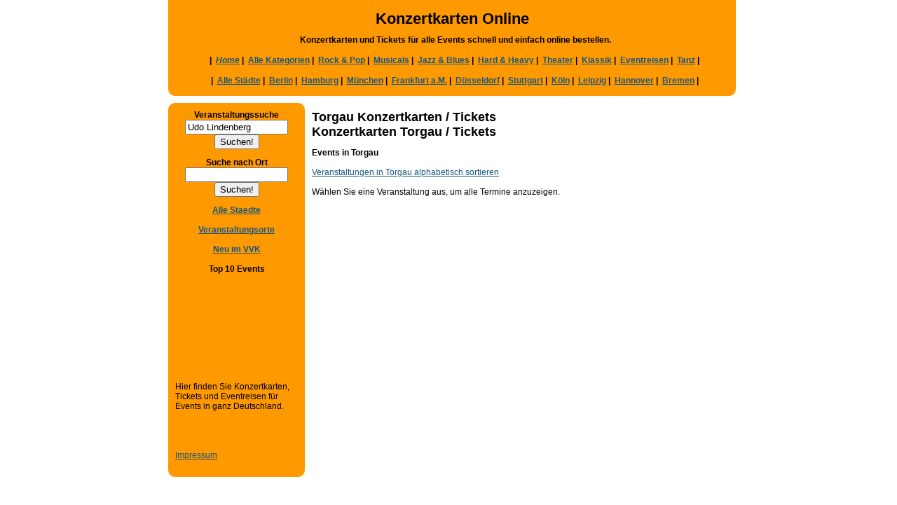

--- FILE ---
content_type: text/html;charset=UTF-8
request_url: https://www.konzertkarten-online.com/events/datum/torgau.html
body_size: 1631
content:
<!DOCTYPE HTML PUBLIC "-//W3C//DTD HTML 4.01 Transitional//EN">
<html><head>
<title>Konzertkarten Torgau Karten / Tickets nach Datum</title>
<meta http-equiv="Content-Type" content="text/html; charset=utf-8">
<meta http-equiv="Content-Language" content="de">
<meta name="Content-Language" content="de,german,deutsch">
<meta name="Description" content="Torgau Konzertkarten & Tickets nach Datum sortiert. Chronologische Übersicht aller Veranstaltungen in Torgau. Karten für alle Events bequem online bestellen.">
<meta name="Keywords" content="Torgau, Konzertkarten, Karten, Tickets, Termine, Tour, VVK, Vorverkauf, Konzerttickets">
<meta name="Robots" content="INDEX,FOLLOW">
<base href="http://www.konzertkarten-online.com/">

<LINK REL="StyleSheet" HREF="https://www.konzertkarten-online.com/style.css" TYPE="text/css">
<LINK REL="alternate" type="application/xml" title="RSS" href="https://www.konzertkarten-online.com/top25.xml">
</head><body>
<div align="center">
<TABLE BORDER="0" CELLPADDING="0" CELLSPACING="0" WIDTH="810">
     <TR>
      <TD height="5" class="cl">&nbsp;</TD>
      <TD height="5" class="cl">&nbsp;</TD>
      <TD height="5" class="cl">&nbsp;</TD>
     </TR>
     <TR>
      <TD WIDTH="10" class="cl">&nbsp;</TD>
      <TD class="cl">
       <center><font class="spez">Konzertkarten Online</font><br></center>
      </TD><TD WIDTH="10" class="cl">&nbsp;</TD>
     </TR>
     <TR>
      <TD WIDTH="10" class="cl">&nbsp;</TD>
      <TD class="cl">
      <p class = "rubriken"><b>Konzertkarten und Tickets f&uuml;r alle Events schnell und einfach online bestellen.</b></p>
      <p class = "rubriken"><b>|&nbsp;
<a href="https://www.konzertkarten-online.com/" title=""><i>Home</i></a>&nbsp;|&nbsp;
<a href="https://www.konzertkarten-online.com/alle.html" title="">Alle Kategorien</a>&nbsp;|&nbsp;
<a href="https://www.konzertkarten-online.com/Rock_Pop.html" title="">Rock & Pop</a>&nbsp;|&nbsp;
<a href="https://www.konzertkarten-online.com/Musicals.html" title="">Musicals</a>&nbsp;|&nbsp;
<a href="https://www.konzertkarten-online.com/Jazz_Blues.html" title="">Jazz & Blues</a>&nbsp;|&nbsp;
<a href="https://www.konzertkarten-online.com/Hard_Heavy.html" title="">Hard & Heavy</a>&nbsp;|&nbsp;
<a href="https://www.konzertkarten-online.com/Theater.html" title="">Theater</a>&nbsp;|&nbsp;
<a href="https://www.konzertkarten-online.com/Klassik.html" title="">Klassik</a>&nbsp;|&nbsp;
<a href="https://www.konzertkarten-online.com/Eventreisen.html" title="">Eventreisen</a>&nbsp;|&nbsp;
<a href="https://www.konzertkarten-online.com/Tanz_Artistik.html" title="">Tanz</a>&nbsp;|&nbsp;
</b><!-- RUBRIKEN ends -->
</p>
      <p class = "rubriken"><b>|&nbsp;
<a href="https://www.konzertkarten-online.com/ortsauswahl.html" title="">Alle Städte</a>&nbsp;|&nbsp;
<a href="https://www.konzertkarten-online.com/events/berlin.html" title="">Berlin</a>&nbsp;|&nbsp;
<a href="https://www.konzertkarten-online.com/events/hamburg.html" title="">Hamburg</a>&nbsp;|&nbsp;
<a href="https://www.konzertkarten-online.com/events/muenchen.html" title="">München</a>&nbsp;|&nbsp;
<a href="https://www.konzertkarten-online.com/events/frankfurt.html" title="">Frankfurt a.M.</a>&nbsp;|&nbsp;
<a href="https://www.konzertkarten-online.com/events/duesseldorf.html" title="">Düsseldorf</a>&nbsp;|&nbsp;
<a href="https://www.konzertkarten-online.com/events/stuttgart.html" title="">Stuttgart</a>&nbsp;|&nbsp;
<a href="https://www.konzertkarten-online.com/events/koeln.html" title="">Köln</a>&nbsp;|&nbsp;
<a href="https://www.konzertkarten-online.com/events/leipzig.html" title="">Leipzig</a>&nbsp;|&nbsp;
<a href="https://www.konzertkarten-online.com/events/hannover.html" title="">Hannover</a>&nbsp;|&nbsp;
<a href="https://www.konzertkarten-online.com/events/bremen.html" title="">Bremen</a>&nbsp;|&nbsp;
</b><!-- ORTE ends -->
</p>
      </TD><TD WIDTH="10" class="cl">&nbsp;</TD>
     </TR>

     <TR>
      <TD WIDTH="10" height="10" class="cl"><img src="https://www.konzertkarten-online.com/img/unli.gif" alt=""></TD>
      <TD WIDTH="100%" height="10" class="cl"></TD>
      <TD WIDTH="10" height="10" class="cl"><img src="https://www.konzertkarten-online.com/img/unre.gif" alt=""></TD>
     </TR>
</TABLE>



      <TABLE cellSpacing=0 cellPadding=0 width=810 border=0>
        <TR>
          <TD height=10 width="10"></TD>
          <TD height=10 width="175"></TD>
          <TD height=10 width="10"></TD>
          <TD height=10 width="10"></TD>
          <TD height=10></TD></TR>
        <TR>
          <TD height=10 width="10" class="cl"><IMG height=10 src="https://www.konzertkarten-online.com/img/obli.gif" width="10" alt=""></TD>
          <TD class="cl" height=10 width="175"></TD>
          <TD height=10 width="10" class="cl"><IMG src="https://www.konzertkarten-online.com/img/obre.gif" alt=""></TD>
          <TD height=10 width="10"></TD>
          <TD height=10></TD></TR>
        <TR>
          <TD width=10 class="cl">&nbsp;</TD>
          <TD align=left width="175" class="cl" valign="top">

	   <center>
            <FORM action="https://www.konzertkarten-online.com/sucheevent.html" method=get><b>Veranstaltungssuche</b><br>
	     <INPUT style="WIDTH: 110pt" size=7 value="Udo Lindenberg" name=event><br>
            <INPUT type=submit value="Suchen!"></FORM>

            <FORM action="https://www.konzertkarten-online.com/sucheort.html" method=get><b>Suche nach Ort</b><br>
            <INPUT style="WIDTH: 110pt" size=7 value="" name="ort"><br>
            <INPUT type=submit value="Suchen!"></FORM>
<a title="Übersicht aller Städte an" href="https://www.konzertkarten-online.com/ortsauswahl.html"><b>Alle Staedte</b></a><br><br>
<a title="Übersicht aller Veranstaltungsorte an" href="https://www.konzertkarten-online.com/veranstaltungsorte.html"><b>Veranstaltungsorte</b></a><br><br>
<a title="Neue Events im Vorverkauf" href="https://www.konzertkarten-online.com/neue_events.html"><b>Neu im VVK</b></a><br><br>

           </center>
		<center><b>Top 10 Events</b></center><br>
		<b>
			

		</b>
		<br><br>

</b>
<br>
<br>
<br>
<br>
<br>
<br>
<br>
<br>
Hier finden Sie Konzertkarten, Tickets und  Eventreisen f&uuml;r Events in ganz Deutschland.
<br>
<br>
<br>
<br><br>
<a href="https://www.konzertkarten-online.com/impressum.html" rel="nofollow">Impressum</a>
<br><br>
</TD>
          <TD width=10 class="cl">&nbsp;</TD>
          <TD width=10></TD>
          <TD valign="top" align="left"><h1>Torgau Konzertkarten / Tickets<br />Konzertkarten Torgau / Tickets</h1><b>Events in Torgau</b><br /><br /><a href="https://www.konzertkarten-online.com/events/torgau.html">Veranstaltungen in Torgau alphabetisch sortieren</a><br /> <br />Wählen Sie eine Veranstaltung aus, um alle Termine anzuzeigen.<br /></TD></TR>
        <TR>
          <TD width=10 height=5 class="cl"><IMG src="https://www.konzertkarten-online.com/img/unli.gif" alt=""></TD>
          <TD width="175" class="cl" height=5></TD>
          <TD width=10 height=5 class="cl"><IMG src="https://www.konzertkarten-online.com/img/unre.gif" alt=""></TD>
          <TD width=10 height=5></TD>
          <TD height=5></TD></TR></TABLE>
<p>&nbsp;</p><p>&nbsp;</p></div>
</body></html>

--- FILE ---
content_type: text/css
request_url: https://www.konzertkarten-online.com/style.css
body_size: 240
content:
body {
font : 12px Arial, Helvetica, sans-serif; 
text-align : center; 
background : #fff; 
margin : 0 0 5px 10px; 
} 

a:link {
color : #18567e; 
background : transparent; 
} 
a:visited {
color : #18567e; 
background : transparent; 
} 
a:hover {
color : #18567e; 
background : #efefef; 
} 
a:active {
color : #18567e; 
background : transparent; 
} 
td {
font : 12px Arial, Helvetica, sans-serif; 
text-align : left; 
} 
.content {
font : 12px Arial, Helvetica, sans-serif; 
text-align : left; 
} 

p {
font : 12px Arial, Helvetica, sans-serif; 
margin : 0; 
padding-top : 10px; 
text-align : left; 
} 
.head {
font : 12px Arial, Helvetica, sans-serif; 
margin : 0; 
padding-top : 0; 
text-align : center; 
} 
.rubriken {
font : 12px Arial, Helvetica, sans-serif; 
margin : 0 0 5px 10px; 
text-align : center; 
} 
.small {
font : 10px Arial, Helvetica, sans-serif; 
margin : 0 10px 10px; 
padding-top : 0; 
text-align : center; 
} 

.bestand {
font : 9px Arial, Helvetica, sans-serif; 
margin : 0 10px 10px; 
color: #000; 
padding-top : 0; 
text-align : center; 
} 

.spez {
font : 22px Arial, Helvetica, sans-serif; 
color : #000; 
font-weight: bold;
} 
.detail {
font : 13px Arial, Helvetica, sans-serif; 
color : #000; 
font-weight: bold;
background-color : #ffffff; 
} 

.infotext {
font : 12px Arial, Helvetica, sans-serif; 
margin : 0 10px 10px; 
padding-top : 0; 
color : #000;
} 

.info {
font : 12px Arial, Helvetica, sans-serif; 
margin : 0 10px 10px; 
padding-top : 0; 
color : #000;
} 

.cl {
background-color : #ff9900; 
} 

h1 {
font : 18px Arial, Helvetica, sans-serif; 
color : #000; 
font-weight: bold;
} 

h2 {
font-size : 16px; 
color : #000;
font-weight: bold;
} 

h3 {
font-size : 14px; 
padding-top : 0; 
} 
